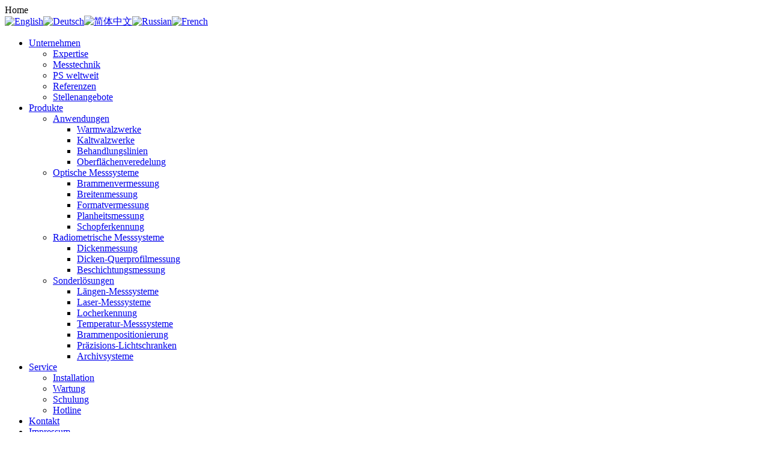

--- FILE ---
content_type: text/html; charset=utf-8
request_url: http://psysteme.com/de
body_size: 3781
content:
<!DOCTYPE html PUBLIC "-//W3C//DTD XHTML 1.0 Transitional//EN" "http://www.w3.org/TR/xhtml1/DTD/xhtml1-transitional.dtd">
<html xmlns="http://www.w3.org/1999/xhtml" xml:lang="de-de" lang="de-de" >



<head>
  <base href="http://psysteme.com/de" />
  <meta http-equiv="content-type" content="text/html; charset=utf-8" />
  <meta name="robots" content="index, follow" />
  <meta name="keywords" content="PSYSTEME, Edelstahl, Metallverarbeitung, Stahlproduktion, Messgeräte, gauge, steel production, metal production, steel, metal, stainless steel, thickness measuring, width measuring, flatness, crop detection, slab" />
  <meta name="title" content="Unternehmen" />
  <meta name="author" content="Administrator" />
  <meta name="description" content="PSYSTEME Metrology GmbH" />
  <meta name="generator" content="Joomla! 1.5 - Open Source Content Management" />
  <title>PSYSTEME GmbH - Unternehmen</title>
  <link href="/templates/PSysteme/favicon.ico" rel="shortcut icon" type="image/x-icon" />
  <link rel="stylesheet" href="http://psysteme.com/modules/mod_superfishmenu/tmpl/css/superfish.css" type="text/css" />
  <link rel="stylesheet" href="/modules/mod_jflanguageselection/tmpl/mod_jflanguageselection.css" type="text/css" />
  <script type="text/javascript" src="/media/system/js/mootools.js"></script>
  <script type="text/javascript" src="/media/system/js/caption.js"></script>
  <script type="text/javascript" src="http://psysteme.com/modules/mod_superfishmenu/tmpl/js/jquery.js"></script>
  <script type="text/javascript" src="http://psysteme.com/modules/mod_superfishmenu/tmpl/js/supersubs.js"></script>
  <script type="text/javascript" src="http://psysteme.com/modules/mod_superfishmenu/tmpl/js/superfish.js"></script>
  <script type="text/javascript">
jQuery.noConflict();
jQuery(function($){ $("ul.sf-menu").supersubs({minWidth:10.1, maxWidth:40, extraWidth:1}).superfish({hoverClass:'sfHover', pathClass:'active', pathLevels:0, delay:500, animation:{height:'show'}, speed:'def', autoArrows:0, dropShadows:0}) });

  </script>


<link rel="stylesheet" href="/templates/system/css/system.css" type="text/css" />
<link rel="stylesheet" href="/templates/PSysteme/css/template.css" type="text/css" />
<link rel="stylesheet" href="/templates/PSysteme/css/overlay.css" type="text/css" media="screen"/>

<script type="text/javascript" src="/templates/PSysteme/js/jquery.js"></script>
<script type="text/javascript" src="/templates/PSysteme/js/jquery.fancyzoom.js"></script>
<script type="text/javascript" src="/templates/PSysteme/js/jquery.ifixpng.js"></script>
<script type="text/javascript" src="/templates/PSysteme/js/jquery.shadow.js"></script>
<script type="text/javascript" src="/templates/PSysteme/js/jquery.color.js"></script>
<script type="text/javascript" src="/templates/PSysteme/js/jquery.psysteme.references.js" ></script>
<script type="text/javascript" src="/templates/PSysteme/js/jquery.psysteme.fancyzoom.js"></script>
<script type="text/javascript" src="/templates/PSysteme/js/jquery.psysteme.transition.js"></script>
<script type="text/javascript" src="/templates/PSysteme/js/jquery.psysteme.startup.js"></script>
<script type="text/javascript" src="/templates/PSysteme/js/jquery.tools.min.js"></script>
<script type="text/javascript" src="/templates/PSysteme/js/jquery.video.overlay.js"></script>

<script type="text/javascript">

  var _gaq = _gaq || [];
  _gaq.push(['_setAccount', 'UA-34372959-1']);
  _gaq.push(['_trackPageview']);

  (function() {
    var ga = document.createElement('script'); ga.type = 'text/javascript'; ga.async = true;
    // ga.src = ('https:' == document.location.protocol ? 'https://ssl' : 'http://www') + '.google-analytics.com/ga.js';
	ga.src = ('https:' == document.location.protocol ? 'https://' : 'http://') + 'stats.g.doubleclick.net/dc.js';
    var s = document.getElementsByTagName('script')[0]; s.parentNode.insertBefore(ga, s);
  })();

</script>

</head>

<body id="page_bg">
		
	<div id="fadewrapper">
		
		<div id="top">
		</div>		

		<div id="pathway">
		
			<div id="path">				
				<span class="breadcrumbs pathway">
Home</span>

			</div>
						
			<div id="mini">							
				<div id="jflanguageselection"><div class="rawimages"><span><a href="http://psysteme.com/en"><img src="/components/com_joomfish/images/flags/en.png" alt="English" title="English" /></a></span><span id="active_language"><a href="http://psysteme.com/de"><img src="/components/com_joomfish/images/flags/de.png" alt="Deutsch" title="Deutsch" /></a></span><span><a href="http://psysteme.com/zh"><img src="/components/com_joomfish/images/flags/zh.png" alt="简体中文" title="简体中文" /></a></span><span><a href="http://psysteme.com/ru"><img src="/components/com_joomfish/images/flags/ru.png" alt="Russian" title="Russian" /></a></span><span><a href="http://psysteme.com/fr"><img src="/components/com_joomfish/images/flags/fr.png" alt="French" title="French" /></a></span></div></div><!--Joom!fish V2.0.4 (Lightning)-->
<!-- &copy; 2003-2009 Think Network, released under the GPL. -->
<!-- More information: at http://www.joomfish.net -->
    						
			</div>
			
		</div>
		<div id="header">
				
		</div>
		<div class="pill_m">
			<div id="pillmenu">
				<ul class="menu sf-menu sf-horizontal"><li class="parent item54"><a href="/de/unternehmen"><span>Unternehmen</span></a><ul><li class="first-child item86"><a href="/de/unternehmen/expertise"><span>Expertise</span></a></li><li class="item74"><a href="/de/unternehmen/messtechnik"><span>Messtechnik</span></a></li><li class="item75"><a href="/de/unternehmen/ps-weltweit"><span>PS weltweit</span></a></li><li class="item76"><a href="/de/unternehmen/referenzen"><span>Referenzen</span></a></li><li class="last-child item77"><a href="/de/unternehmen/stellenangebote"><span>Stellenangebote</span></a></li></ul></li><li class="parent item53"><a href="/de/produkte"><span>Produkte</span></a><ul><li class="parent item61"><a href="/de/produkte/anwendungen"><span>Anwendungen</span></a><ul><li class="first-child item72"><a href="/de/produkte/anwendungen/warmwalzwerke"><span>Warmwalzwerke</span></a></li><li class="item69"><a href="/de/produkte/anwendungen/kaltwalzwerke"><span>Kaltwalzwerke</span></a></li><li class="item88"><a href="/de/produkte/anwendungen/prozesslinien"><span>Behandlungslinien</span></a></li><li class="last-child item65"><a href="/de/produkte/anwendungen/oberflaechenveredlung"><span>Oberflächenveredelung</span></a></li></ul></li><li class="parent item59"><a href="/de/produkte/optische-messsysteme"><span>Optische Messsysteme</span></a><ul><li class="first-child item62"><a href="/de/produkte/optische-messsysteme/brammenvermessung"><span>Brammenvermessung</span></a></li><li class="item73"><a href="/de/produkte/optische-messsysteme/breitenmessung"><span>Breitenmessung</span></a></li><li class="item89"><a href="/de/produkte/optische-messsysteme/formatvermessung"><span>Formatvermessung</span></a></li><li class="item71"><a href="/de/produkte/optische-messsysteme/planheitsmessung"><span>Planheitsmessung</span></a></li><li class="last-child item67"><a href="/de/produkte/optische-messsysteme/schopferkennung"><span>Schopferkennung</span></a></li></ul></li><li class="parent item58"><a href="/de/produkte/beschichtungsmessung"><span>Radiometrische Messsysteme</span></a><ul><li class="first-child item70"><a href="/de/produkte/beschichtungsmessung/dickenmessung"><span>Dickenmessung</span></a></li><li class="item66"><a href="/de/produkte/beschichtungsmessung/querprofilmessung"><span>Dicken-Querprofilmessung</span></a></li><li class="last-child item63"><a href="/de/produkte/beschichtungsmessung/bschichtungsmessung"><span>Beschichtungsmessung</span></a></li></ul></li><li class="parent item60"><a href="/de/produkte/sonderloesungen"><span>Sonderlösungen</span></a><ul><li class="first-child item90"><a href="/de/produkte/sonderloesungen/laengenmesssysteme"><span>Längen-Messsysteme</span></a></li><li class="item68"><a href="/de/produkte/sonderloesungen/laser-messsysteme-abstandsmessung"><span>Laser-Messsysteme</span></a></li><li class="item92"><a href="/de/produkte/sonderloesungen/locherkennung"><span>Locherkennung</span></a></li><li class="item64"><a href="/de/produkte/sonderloesungen/temperatur-messsysteme"><span>Temperatur-Messsysteme</span></a></li><li class="item97"><a href="/de/produkte/sonderloesungen/brammenpositionierung"><span>Brammenpositionierung</span></a></li><li class="item98"><a href="/de/produkte/sonderloesungen/praezisions-lichtschranken"><span>Präzisions-Lichtschranken</span></a></li><li class="last-child item99"><a href="/de/produkte/sonderloesungen/archivsysteme"><span>Archivsysteme</span></a></li></ul></li></ul></li><li class="parent item55"><a href="/de/service"><span>Service</span></a><ul><li class="first-child item79"><a href="/de/service/installation"><span>Installation</span></a></li><li class="item80"><a href="/de/service/wartung"><span>Wartung</span></a></li><li class="item81"><a href="/de/service/schulung"><span>Schulung</span></a></li><li class="last-child item82"><a href="/de/service/hotline"><span>Hotline</span></a></li></ul></li><li class="item78"><a href="/de/kontakt"><span>Kontakt</span></a></li><li class="last-child item137"><a href="/de/about-us"><span>Impressum</span></a></li></ul>

				
			</div>
		</div>	

		<div class="center">		
		
			<div id="content" class="article_products">
							
				
				<div id="maincolumn_full">
					
					<div class="nopad">	
						
													<table class="contentpaneopen">
<tr>
		<td class="contentheading" width="100%">
				<a href="/de/unternehmen" class="contentpagetitle">
			Unternehmen</a>
			</td>
				
		
					</tr>
</table>

<table class="contentpaneopen">



<tr>
<td valign="top">
<div class="articleimg">
<p><img src="/images/stories/Unternehmen.png" border="0" alt="Unternehmen" /></p>
</div>
<div id="homepage" class="articletext">
<h1><img src="/images/stories/PSLogo.png" border="0" alt="PSLogo" /></h1>
<p> </p>
<h2 style="text-align: center;">· <span style="color: #3399cc;">Er</span>fahren · <span style="color: #008cc8;">Zu</span>verlässig · <span style="color: #008cc8;">Ko</span>mpetent ·</h2>
<p> </p>
<p style="text-align: justify;"><span style="color: #008cc8;">Wi</span>r bieten komplexe Produkte und Dienstleistungen im Bereich der Fertigungsmesstechnik und Automatisierung für die Stahlindustrie und die Buntmetallindustrie.</p>
<p style="text-align: justify;">Erprobte Systemeinheiten und spezifische Technik werden zu individuellen Lösungen konfiguriert und an die speziellen Messanforderungen angepasst. Unsere Tools sind offen für unterschiedliche Kundenwünsche.</p>
<p style="text-align: justify;">Wir bieten Ihnen die spezielle Optimierung bewährter Module.</p>
</div></td>
</tr>

</table>
<span class="article_separator">&nbsp;</span>

											</div>
					
				</div>
				
				<div id="newsdiv">
					
				</div>

				
			</div>
						
			<div id="pic1" class="pic">
			</div>
			
			<div id="pic2" class="pic">
				<div id="start">
					<div id="startbuttoncircle">					
					</div>	
					<div id="startbutton">
					</div>
				</div>				
			</div>
			
			<div id="pic3" class="pic">
			</div>
		
			
		</div>		
			
			
		<div id="footer">		
			<div id="footertext">
				<p><table width="100%" border="0" cellpadding="0" cellspacing="1"><tr><td nowrap="nowrap"><a href="http://www.psysteme.com" class="mainlevel-nav" >© 2020 PSYSTEME Metrology GmbH</a><span class="mainlevel-nav">  | </span><a href="/de/about-us" class="mainlevel-nav" >Impressum</a><span class="mainlevel-nav">  | </span><a href="/de/sitemap" class="mainlevel-nav" >Sitemap</a><span class="mainlevel-nav">  | </span><a href="/de/kontaktformular" class="mainlevel-nav" >Kontaktformular</a></td></tr></table></p>			
			</div>			
		</div>
	
	</div>
	
	
</body>
</html>